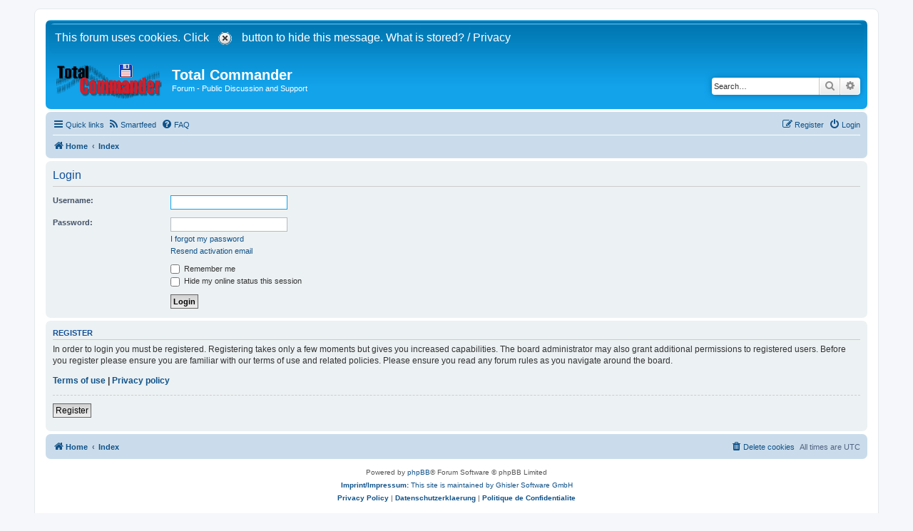

--- FILE ---
content_type: text/html; charset=UTF-8
request_url: https://www.ghisler.ch/board/ucp.php?mode=login&redirect=ucp.php%3Fmode%3Dregister&sid=d6f33eab7647e220fea52bf7c4d6b7d2
body_size: 3825
content:
<!DOCTYPE html>
<html dir="ltr" lang="en-gb">
<head>
<meta charset="utf-8" />
<meta http-equiv="X-UA-Compatible" content="IE=edge">
<meta name="viewport" content="width=device-width, initial-scale=1" />

<title>Total Commander - User Control Panel - Login</title>

	<link rel="alternate" type="application/atom+xml" title="Feed - Total Commander" href="/board/app.php/feed?sid=67a7d9130ae778d0b6ad163f4b12977a">			<link rel="alternate" type="application/atom+xml" title="Feed - New Topics" href="/board/app.php/feed/topics?sid=67a7d9130ae778d0b6ad163f4b12977a">				

<!--
	phpBB style name: prosilver
	Based on style:   prosilver (this is the default phpBB3 style)
	Original author:  Tom Beddard ( http://www.subBlue.com/ )
	Modified by:
-->

<script>
	function pasteN(text){
		if (text != '') document.post.message.value = document.post.message.value + "2[b]" + text + "[/b]\n";
	};
</script>
<link href="./assets/css/font-awesome.min.css?assets_version=290" rel="stylesheet">
<link href="./styles/prosilver/theme/stylesheet.css?assets_version=290" rel="stylesheet">
<link href="./styles/prosilver/theme/en/stylesheet.css?assets_version=290" rel="stylesheet">

<!--[if IE 8]>
	<link href="./styles/prosilver/theme/ie8.css" rel="stylesheet">
<![endif]-->




<!--[if lte IE 9]>
	<link href="./styles/prosilver/theme/tweaks.css?assets_version=290" rel="stylesheet">
<![endif]-->

<link rel="alternate" type="application/atom+xml" title="Total Commander - Atom feed" href="/board/app.php/smartfeed/feed?sid=67a7d9130ae778d0b6ad163f4b12977a" />
<link rel="alternate" type="application/rss+xml" title="Total Commander - RSS feed" href="/board/app.php/smartfeed/feed?y=2&amp;sid=67a7d9130ae778d0b6ad163f4b12977a" />

<link href="./ext/alfredoramos/simplespoiler/styles/all/theme/css/common.min.css?assets_version=290" rel="stylesheet" media="screen">
<link href="./ext/alfredoramos/simplespoiler/styles/prosilver/theme/css/style.min.css?assets_version=290" rel="stylesheet" media="screen">
<link href="./ext/alfredoramos/simplespoiler/styles/prosilver/theme/css/colors.min.css?assets_version=290" rel="stylesheet" media="screen">
<link href="./ext/ger/modbreak/styles/all/theme/modbreak.css?assets_version=290" rel="stylesheet" media="screen">
<link href="./ext/rmcgirr83/elonw/styles/all/theme/elonw.css?assets_version=290" rel="stylesheet" media="screen">



</head>
<body id="phpbb" class="nojs notouch section-ucp ltr ">


<div id="wrap" class="wrap">
	<a id="top" class="top-anchor" accesskey="t"></a>
	<div id="page-header">
		<div class="headerbar" role="banner">
		<!-- Ghisler Cookie warning -->
<div id="cookies-warning" class="headerbar" style="">
<form action="#" method="post" name="cookiepost">&nbsp;<font color="white" style="font-size:16px">This forum uses cookies. Click <input type="hidden" name="hide_cookies3" value="yes" />
         <input type="image" src="styles/prosilver/theme/cookie_confirm.gif" alt="X" /> button to hide this message.
        <a href="../ghisler_cookies_policy.htm" style="color: rgb(255,255,255)" >What is stored?</a>&nbsp;/&nbsp;<a href="../privacypolicy.htm" style="color: rgb(255,255,255)" >Privacy</a></font></form>
  <table width="100%" height="0" cellspacing="0" cellpadding="0" border="0" align="center"> 
    <tr>
      <td width="100%" style="font-size:16px"></td>
    </tr>
  </table>
</div>
<!-- end Ghisler Cookie warning -->


			<div class="inner">

			<div id="site-description" class="site-description">
		<a id="logo" class="logo" href="https://www.ghisler.ch/board" title="Home">
					<span class="site_logo"></span>
				</a>
				<h1><a style="color:white" href="https://www.ghisler.com/">Total Commander</a></h1>
				<p>Forum - Public Discussion and Support</p>
				<p class="skiplink"><a href="#start_here">Skip to content</a></p>
			</div>

									<div id="search-box" class="search-box search-header" role="search">
				<form action="./search.php?sid=67a7d9130ae778d0b6ad163f4b12977a" method="get" id="search">
				<fieldset>
					<input name="keywords" id="keywords" type="search" maxlength="128" title="Search for keywords" class="inputbox search tiny" size="20" value="" placeholder="Search…" />
					<button class="button button-search" type="submit" title="Search">
						<i class="icon fa-search fa-fw" aria-hidden="true"></i><span class="sr-only">Search</span>
					</button>
					<a href="./search.php?sid=67a7d9130ae778d0b6ad163f4b12977a" class="button button-search-end" title="Advanced search">
						<i class="icon fa-cog fa-fw" aria-hidden="true"></i><span class="sr-only">Advanced search</span>
					</a>
					<input type="hidden" name="sid" value="67a7d9130ae778d0b6ad163f4b12977a" />

				</fieldset>
				</form>
			</div>
						
			</div>
					</div>
				<div class="navbar" role="navigation">
	<div class="inner">

	<ul id="nav-main" class="nav-main linklist" role="menubar">

		<li id="quick-links" class="quick-links dropdown-container responsive-menu" data-skip-responsive="true">
			<a href="#" class="dropdown-trigger">
				<i class="icon fa-bars fa-fw" aria-hidden="true"></i><span>Quick links</span>
			</a>
			<div class="dropdown">
				<div class="pointer"><div class="pointer-inner"></div></div>
				<ul class="dropdown-contents" role="menu">
					
											<li class="separator"></li>
																									<li>
								<a href="./search.php?search_id=unanswered&amp;sid=67a7d9130ae778d0b6ad163f4b12977a" role="menuitem">
									<i class="icon fa-file-o fa-fw icon-gray" aria-hidden="true"></i><span>Unanswered topics</span>
								</a>
							</li>
							<li>
								<a href="./search.php?search_id=active_topics&amp;sid=67a7d9130ae778d0b6ad163f4b12977a" role="menuitem">
									<i class="icon fa-file-o fa-fw icon-blue" aria-hidden="true"></i><span>Active topics</span>
								</a>
							</li>
							<li class="separator"></li>
							<li>
								<a href="./search.php?sid=67a7d9130ae778d0b6ad163f4b12977a" role="menuitem">
									<i class="icon fa-search fa-fw" aria-hidden="true"></i><span>Search</span>
								</a>
							</li>
					
										<li class="separator"></li>

									</ul>
			</div>
		</li>

		<li data-last-responsive="true">
	<a href="/board/app.php/smartfeed/ui?sid=67a7d9130ae778d0b6ad163f4b12977a" title="Smartfeed" role="menuitem">
		<i class="icon fa-rss fa-fw" aria-hidden="true"></i><span>Smartfeed</span>
	</a>
</li>
		<li data-skip-responsive="true">
			<a href="/board/app.php/help/faq?sid=67a7d9130ae778d0b6ad163f4b12977a" rel="help" title="Frequently Asked Questions" role="menuitem">
				<i class="icon fa-question-circle fa-fw" aria-hidden="true"></i><span>FAQ</span>
			</a>
		</li>
						
			<li class="rightside"  data-skip-responsive="true">
			<a href="./ucp.php?mode=login&amp;redirect=ucp.php?mode=register&amp;sid=67a7d9130ae778d0b6ad163f4b12977a" title="Login" accesskey="x" role="menuitem">
				<i class="icon fa-power-off fa-fw" aria-hidden="true"></i><span>Login</span>
			</a>
		</li>
					<li class="rightside" data-skip-responsive="true">
				<a href="./ucp.php?mode=register&amp;sid=67a7d9130ae778d0b6ad163f4b12977a" role="menuitem">
					<i class="icon fa-pencil-square-o  fa-fw" aria-hidden="true"></i><span>Register</span>
				</a>
			</li>
						</ul>

	<ul id="nav-breadcrumbs" class="nav-breadcrumbs linklist navlinks" role="menubar">
				
		
		<li class="breadcrumbs" itemscope itemtype="https://schema.org/BreadcrumbList">

							<span class="crumb" itemtype="https://schema.org/ListItem" itemprop="itemListElement" itemscope><a itemprop="item" href="https://www.ghisler.ch/board" data-navbar-reference="home"><i class="icon fa-home fa-fw" aria-hidden="true"></i><span itemprop="name">Home</span></a><meta itemprop="position" content="1" /></span>
			
							<span class="crumb" itemtype="https://schema.org/ListItem" itemprop="itemListElement" itemscope><a itemprop="item" href="./index.php?sid=67a7d9130ae778d0b6ad163f4b12977a" accesskey="h" data-navbar-reference="index"><span itemprop="name">Index</span></a><meta itemprop="position" content="2" /></span>

			
					</li>

		
					<li class="rightside responsive-search">
				<a href="./search.php?sid=67a7d9130ae778d0b6ad163f4b12977a" title="View the advanced search options" role="menuitem">
					<i class="icon fa-search fa-fw" aria-hidden="true"></i><span class="sr-only">Search</span>
				</a>
			</li>
			</ul>

	</div>
</div>
	</div>

	
	<a id="start_here" class="anchor"></a>
	<div id="page-body" class="page-body" role="main">
		
		
<form action="./ucp.php?mode=login&amp;sid=67a7d9130ae778d0b6ad163f4b12977a" method="post" id="login" data-focus="username">
<div class="panel">
	<div class="inner">

	<div class="content">
		<h2 class="login-title">Login</h2>

		<fieldset class="fields1">
				<dl>
			<dt><label for="username">Username:</label></dt>
			<dd><input type="text" tabindex="1" name="username" id="username" size="25" value="" class="inputbox autowidth" autocomplete="username" /></dd>
		</dl>
		<dl>
			<dt><label for="password">Password:</label></dt>
			<dd><input type="password" tabindex="2" id="password" name="password" size="25" class="inputbox autowidth" autocomplete="current-password" /></dd>
							<dd><a href="/board/app.php/user/forgot_password?sid=67a7d9130ae778d0b6ad163f4b12977a">I forgot my password</a></dd>				<dd><a href="./ucp.php?mode=resend_act&amp;sid=67a7d9130ae778d0b6ad163f4b12977a">Resend activation email</a></dd>					</dl>
						<dl>
			<dt>&nbsp;</dt>
			<dd><label for="autologin"><input type="checkbox" name="autologin" id="autologin" tabindex="4" /> Remember me</label></dd>			<dd><label for="viewonline"><input type="checkbox" name="viewonline" id="viewonline" tabindex="5" /> Hide my online status this session</label></dd>
		</dl>
		
		<input type="hidden" name="redirect" value="./ucp.php?mode=login&amp;redirect=ucp.php%3Fmode%3Dregister&amp;sid=67a7d9130ae778d0b6ad163f4b12977a" />
<input type="hidden" name="creation_time" value="1767993713" />
<input type="hidden" name="form_token" value="dc1f6aa2cc5077d17e379287c871aabc5cbf2750" />

		
		<dl>
			<dt>&nbsp;</dt>
			<dd><input type="hidden" name="sid" value="67a7d9130ae778d0b6ad163f4b12977a" />
<input type="hidden" name="redirect" value="ucp.php?mode=register" />
<input type="submit" name="login" tabindex="6" value="Login" class="button1" /></dd>
		</dl>
		</fieldset>
	</div>

		</div>
</div>


	<div class="panel">
		<div class="inner">

		<div class="content">
			<h3>Register</h3>
			<p>In order to login you must be registered. Registering takes only a few moments but gives you increased capabilities. The board administrator may also grant additional permissions to registered users. Before you register please ensure you are familiar with our terms of use and related policies. Please ensure you read any forum rules as you navigate around the board.</p>
			<p><strong><a href="./ucp.php?mode=terms&amp;sid=67a7d9130ae778d0b6ad163f4b12977a">Terms of use</a> | <a href="https://www.ghisler.ch/privacypolicy.htm">Privacy policy</a></strong></p>
			<hr class="dashed" />
			<p><a href="./ucp.php?mode=register&amp;sid=67a7d9130ae778d0b6ad163f4b12977a" class="button2">Register</a></p>
		</div>

		</div>
	</div>

</form>

			</div>


<div id="page-footer" class="page-footer" role="contentinfo">
	<div class="navbar" role="navigation">
	<div class="inner">

	<ul id="nav-footer" class="nav-footer linklist" role="menubar">
		<li class="breadcrumbs">
							<span class="crumb"><a href="https://www.ghisler.ch/board" data-navbar-reference="home"><i class="icon fa-home fa-fw" aria-hidden="true"></i><span>Home</span></a></span>									<span class="crumb"><a href="./index.php?sid=67a7d9130ae778d0b6ad163f4b12977a" data-navbar-reference="index"><span>Index</span></a></span>					</li>
		
				<li class="rightside">All times are <span title="UTC">UTC</span></li>
							<li class="rightside">
				<a href="/board/app.php/user/delete_cookies?sid=67a7d9130ae778d0b6ad163f4b12977a" data-ajax="true" data-refresh="true" role="menuitem">
					<i class="icon fa-trash fa-fw" aria-hidden="true"></i><span>Delete cookies</span>
				</a>
			</li>
														</ul>

	</div>
</div>

	<div class="copyright">
				<p class="footer-row">
			<span class="footer-copyright">Powered by <a href="https://www.phpbb.com/">phpBB</a>&reg; Forum Software &copy; phpBB Limited</span>
<br/><a href="/impressum.htm"><strong>Imprint/Impressum:</strong> This site is maintained by Ghisler Software GmbH</a> <br />
<a href="/privacypolicy.htm"><strong>Privacy Policy</strong></a> | <a href="/datenschutzerklaerung.htm"><strong>Datenschutzerklaerung</strong></a> | 
<a href="/politiquedeconfidentialite.htm"><strong>Politique de Confidentialite</strong></a>
		</p>
				<!--		<p class="footer-row" role="menu">
			<a class="footer-link" href="https://www.ghisler.ch/privacypolicy.htm" title="Privacy" role="menuitem">
				<span class="footer-link-text">Privacy</span>
			</a>
			|
			<a class="footer-link" href="./ucp.php?mode=terms&amp;sid=67a7d9130ae778d0b6ad163f4b12977a" title="Terms" role="menuitem">
				<span class="footer-link-text">Terms</span>
			</a>
		</p>
-->
					</div>

	<div id="darkenwrapper" class="darkenwrapper" data-ajax-error-title="AJAX error" data-ajax-error-text="Something went wrong when processing your request." data-ajax-error-text-abort="User aborted request." data-ajax-error-text-timeout="Your request timed out; please try again." data-ajax-error-text-parsererror="Something went wrong with the request and the server returned an invalid reply.">
		<div id="darken" class="darken">&nbsp;</div>
	</div>

	<div id="phpbb_alert" class="phpbb_alert" data-l-err="Error" data-l-timeout-processing-req="Request timed out.">
		<a href="#" class="alert_close">
			<i class="icon fa-times-circle fa-fw" aria-hidden="true"></i>
		</a>
		<h3 class="alert_title">&nbsp;</h3><p class="alert_text"></p>
	</div>
	<div id="phpbb_confirm" class="phpbb_alert">
		<a href="#" class="alert_close">
			<i class="icon fa-times-circle fa-fw" aria-hidden="true"></i>
		</a>
		<div class="alert_text"></div>
	</div>
</div>

</div>

<div>
	<a id="bottom" class="anchor" accesskey="z"></a>
	</div>

<script src="./assets/javascript/jquery-3.7.1.min.js?assets_version=290"></script>
<script src="./assets/javascript/core.js?assets_version=290"></script>


<script>
$('.post').has('.bbc_mod_head_nohead').css('background', '#1f77ad');
$('.content').has('.bbc_mod_head_nohead').css('color', '#ffffff');
</script>
<script>
		var elonw_title = "Opens\u0020in\u0020new\u0020window";
</script>

<script src="./styles/prosilver/template/forum_fn.js?assets_version=290"></script>
<script src="./styles/prosilver/template/ajax.js?assets_version=290"></script>
<script src="./ext/rmcgirr83/elonw/styles/all/template/js/elonw.js?assets_version=290"></script>
<script src="./ext/alfredoramos/simplespoiler/styles/all/theme/js/details-element-polyfill.min.js?assets_version=290"></script>
<script src="./ext/alfredoramos/simplespoiler/styles/all/theme/js/spoiler.min.js?assets_version=290"></script>



</body>
</html>
